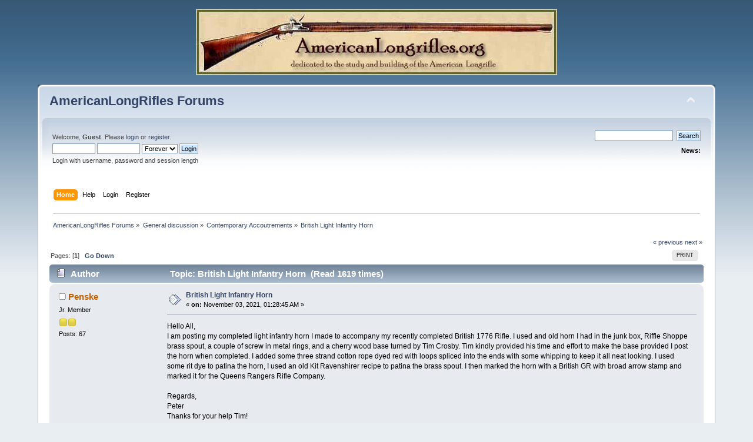

--- FILE ---
content_type: text/html; charset=ISO-8859-1
request_url: https://americanlongrifles.org/forum/index.php?topic=68510.msg685547
body_size: 5901
content:
<!DOCTYPE html PUBLIC "-//W3C//DTD XHTML 1.0 Transitional//EN" "http://www.w3.org/TR/xhtml1/DTD/xhtml1-transitional.dtd">
<html xmlns="http://www.w3.org/1999/xhtml">
<head>
	<link rel="stylesheet" type="text/css" href="https://americanlongrifles.org/forum/Themes/default/css/index.css?fin20" />
	<link rel="stylesheet" type="text/css" href="https://americanlongrifles.org/forum/Themes/default/css/webkit.css" />
	<script type="text/javascript" src="https://americanlongrifles.org/forum/Themes/default/scripts/script.js?fin20"></script>
	<script type="text/javascript" src="https://americanlongrifles.org/forum/Themes/default/scripts/theme.js?fin20"></script>
	<script type="text/javascript"><!-- // --><![CDATA[
		var smf_theme_url = "https://americanlongrifles.org/forum/Themes/default";
		var smf_default_theme_url = "https://americanlongrifles.org/forum/Themes/default";
		var smf_images_url = "https://americanlongrifles.org/forum/Themes/default/images";
		var smf_scripturl = "https://americanlongrifles.org/forum/index.php?PHPSESSID=9d650aad7237f0a252c9dca773eb0ca8&amp;";
		var smf_iso_case_folding = false;
		var smf_charset = "ISO-8859-1";
		var ajax_notification_text = "Loading...";
		var ajax_notification_cancel_text = "Cancel";
	// ]]></script>
	<meta http-equiv="Content-Type" content="text/html; charset=ISO-8859-1" />
	<meta name="description" content="British Light Infantry Horn" />
	<title>British Light Infantry Horn</title>
	<meta name="robots" content="noindex" />
	<link rel="canonical" href="https://americanlongrifles.org/forum/index.php?topic=68510.0" />
	<link rel="help" href="https://americanlongrifles.org/forum/index.php?PHPSESSID=9d650aad7237f0a252c9dca773eb0ca8&amp;action=help" />
	<link rel="search" href="https://americanlongrifles.org/forum/index.php?PHPSESSID=9d650aad7237f0a252c9dca773eb0ca8&amp;action=search" />
	<link rel="contents" href="https://americanlongrifles.org/forum/index.php?PHPSESSID=9d650aad7237f0a252c9dca773eb0ca8&amp;" />
	<link rel="alternate" type="application/rss+xml" title="AmericanLongRifles Forums - RSS" href="https://americanlongrifles.org/forum/index.php?PHPSESSID=9d650aad7237f0a252c9dca773eb0ca8&amp;type=rss;action=.xml" />
	<link rel="index" href="https://americanlongrifles.org/forum/index.php?PHPSESSID=9d650aad7237f0a252c9dca773eb0ca8&amp;board=5.0" />
<CENTER><a href="https://www.americanlongrifles.org/forum/" target="_xblank"><img
src="https://americanlongrifles.org/images/ALR Photos/old_header.png"></a></CENTER><BR>
</head>
<body>
<div id="wrapper" style="width: 90%">
	<div id="header"><div class="frame">
		<div id="top_section">
			<h1 class="forumtitle">
				<a href="https://americanlongrifles.org/forum/index.php?PHPSESSID=9d650aad7237f0a252c9dca773eb0ca8&amp;">AmericanLongRifles Forums</a>
			</h1>
			<img id="upshrink" src="https://americanlongrifles.org/forum/Themes/default/images/upshrink.png" alt="*" title="Shrink or expand the header." style="display: none;" />
			<img id="smflogo" src="https://americanlongrifles.org/forum/Themes/default/images/smflogo.png" alt="Simple Machines Forum" title="Simple Machines Forum" />
		</div>
		<div id="upper_section" class="middletext">
			<div class="user">
				<script type="text/javascript" src="https://americanlongrifles.org/forum/Themes/default/scripts/sha1.js"></script>
				<form id="guest_form" action="https://americanlongrifles.org/forum/index.php?PHPSESSID=9d650aad7237f0a252c9dca773eb0ca8&amp;action=login2" method="post" accept-charset="ISO-8859-1"  onsubmit="hashLoginPassword(this, '1f0bae05197432a6ca6ecde6dc7fb7e9');">
					<div class="info">Welcome, <strong>Guest</strong>. Please <a href="https://americanlongrifles.org/forum/index.php?PHPSESSID=9d650aad7237f0a252c9dca773eb0ca8&amp;action=login">login</a> or <a href="https://americanlongrifles.org/forum/index.php?PHPSESSID=9d650aad7237f0a252c9dca773eb0ca8&amp;action=register">register</a>.</div>
					<input type="text" name="user" size="10" class="input_text" />
					<input type="password" name="passwrd" size="10" class="input_password" />
					<select name="cookielength">
						<option value="60">1 Hour</option>
						<option value="1440">1 Day</option>
						<option value="10080">1 Week</option>
						<option value="43200">1 Month</option>
						<option value="-1" selected="selected">Forever</option>
					</select>
					<input type="submit" value="Login" class="button_submit" /><br />
					<div class="info">Login with username, password and session length</div>
					<input type="hidden" name="hash_passwrd" value="" /><input type="hidden" name="e530fe611" value="1f0bae05197432a6ca6ecde6dc7fb7e9" />
				</form>
			</div>
			<div class="news normaltext">
				<form id="search_form" action="https://americanlongrifles.org/forum/index.php?PHPSESSID=9d650aad7237f0a252c9dca773eb0ca8&amp;action=search2" method="post" accept-charset="ISO-8859-1">
					<input type="text" name="search" value="" class="input_text" />&nbsp;
					<input type="submit" name="submit" value="Search" class="button_submit" />
					<input type="hidden" name="advanced" value="0" />
					<input type="hidden" name="topic" value="68510" /></form>
				<h2>News: </h2>
				<p></p>
			</div>
		</div>
		<br class="clear" />
		<script type="text/javascript"><!-- // --><![CDATA[
			var oMainHeaderToggle = new smc_Toggle({
				bToggleEnabled: true,
				bCurrentlyCollapsed: false,
				aSwappableContainers: [
					'upper_section'
				],
				aSwapImages: [
					{
						sId: 'upshrink',
						srcExpanded: smf_images_url + '/upshrink.png',
						altExpanded: 'Shrink or expand the header.',
						srcCollapsed: smf_images_url + '/upshrink2.png',
						altCollapsed: 'Shrink or expand the header.'
					}
				],
				oThemeOptions: {
					bUseThemeSettings: false,
					sOptionName: 'collapse_header',
					sSessionVar: 'e530fe611',
					sSessionId: '1f0bae05197432a6ca6ecde6dc7fb7e9'
				},
				oCookieOptions: {
					bUseCookie: true,
					sCookieName: 'upshrink'
				}
			});
		// ]]></script>
		<div id="main_menu">
			<ul class="dropmenu" id="menu_nav">
				<li id="button_home">
					<a class="active firstlevel" href="https://americanlongrifles.org/forum/index.php?PHPSESSID=9d650aad7237f0a252c9dca773eb0ca8&amp;">
						<span class="last firstlevel">Home</span>
					</a>
				</li>
				<li id="button_help">
					<a class="firstlevel" href="https://americanlongrifles.org/forum/index.php?PHPSESSID=9d650aad7237f0a252c9dca773eb0ca8&amp;action=help">
						<span class="firstlevel">Help</span>
					</a>
				</li>
				<li id="button_login">
					<a class="firstlevel" href="https://americanlongrifles.org/forum/index.php?PHPSESSID=9d650aad7237f0a252c9dca773eb0ca8&amp;action=login">
						<span class="firstlevel">Login</span>
					</a>
				</li>
				<li id="button_register">
					<a class="firstlevel" href="https://americanlongrifles.org/forum/index.php?PHPSESSID=9d650aad7237f0a252c9dca773eb0ca8&amp;action=register">
						<span class="last firstlevel">Register</span>
					</a>
				</li>
			</ul>
		</div>
		<br class="clear" />
	</div></div>
	<div id="content_section"><div class="frame">
		<div id="main_content_section">
	<div class="navigate_section">
		<ul>
			<li>
				<a href="https://americanlongrifles.org/forum/index.php?PHPSESSID=9d650aad7237f0a252c9dca773eb0ca8&amp;"><span>AmericanLongRifles Forums</span></a> &#187;
			</li>
			<li>
				<a href="https://americanlongrifles.org/forum/index.php?PHPSESSID=9d650aad7237f0a252c9dca773eb0ca8&amp;#c1"><span>General discussion</span></a> &#187;
			</li>
			<li>
				<a href="https://americanlongrifles.org/forum/index.php?PHPSESSID=9d650aad7237f0a252c9dca773eb0ca8&amp;board=5.0"><span>Contemporary Accoutrements</span></a> &#187;
			</li>
			<li class="last">
				<a href="https://americanlongrifles.org/forum/index.php?PHPSESSID=9d650aad7237f0a252c9dca773eb0ca8&amp;topic=68510.0"><span>British Light Infantry Horn</span></a>
			</li>
		</ul>
	</div>
			<a id="top"></a>
			<a id="msg685443"></a>
			<div class="pagesection">
				<div class="nextlinks"><a href="https://americanlongrifles.org/forum/index.php?PHPSESSID=9d650aad7237f0a252c9dca773eb0ca8&amp;topic=68510.0;prev_next=prev#new">&laquo; previous</a> <a href="https://americanlongrifles.org/forum/index.php?PHPSESSID=9d650aad7237f0a252c9dca773eb0ca8&amp;topic=68510.0;prev_next=next#new">next &raquo;</a></div>
		<div class="buttonlist floatright">
			<ul>
				<li><a class="button_strip_print" href="https://americanlongrifles.org/forum/index.php?PHPSESSID=9d650aad7237f0a252c9dca773eb0ca8&amp;action=printpage;topic=68510.0" rel="new_win nofollow"><span class="last">Print</span></a></li>
			</ul>
		</div>
				<div class="pagelinks floatleft">Pages: [<strong>1</strong>]   &nbsp;&nbsp;<a href="#lastPost"><strong>Go Down</strong></a></div>
			</div>
			<div id="forumposts">
				<div class="cat_bar">
					<h3 class="catbg">
						<img src="https://americanlongrifles.org/forum/Themes/default/images/topic/normal_post.gif" align="bottom" alt="" />
						<span id="author">Author</span>
						Topic: British Light Infantry Horn &nbsp;(Read 1619 times)
					</h3>
				</div>
				<form action="https://americanlongrifles.org/forum/index.php?PHPSESSID=9d650aad7237f0a252c9dca773eb0ca8&amp;action=quickmod2;topic=68510.0" method="post" accept-charset="ISO-8859-1" name="quickModForm" id="quickModForm" style="margin: 0;" onsubmit="return oQuickModify.bInEditMode ? oQuickModify.modifySave('1f0bae05197432a6ca6ecde6dc7fb7e9', 'e530fe611') : false">
				<div class="windowbg">
					<span class="topslice"><span></span></span>
					<div class="post_wrapper">
						<div class="poster">
							<h4>
								<img src="https://americanlongrifles.org/forum/Themes/default/images/useroff.gif" alt="Offline" />
								<a href="https://americanlongrifles.org/forum/index.php?PHPSESSID=9d650aad7237f0a252c9dca773eb0ca8&amp;action=profile;u=12233" title="View the profile of Penske">Penske</a>
							</h4>
							<ul class="reset smalltext" id="msg_685443_extra_info">
								<li class="postgroup">Jr. Member</li>
								<li class="stars"><img src="https://americanlongrifles.org/forum/Themes/default/images/star.gif" alt="*" /><img src="https://americanlongrifles.org/forum/Themes/default/images/star.gif" alt="*" /></li>
								<li class="postcount">Posts: 67</li>
								<li class="profile">
									<ul>
									</ul>
								</li>
							</ul>
						</div>
						<div class="postarea">
							<div class="flow_hidden">
								<div class="keyinfo">
									<div class="messageicon">
										<img src="https://americanlongrifles.org/forum/Themes/default/images/post/xx.gif" alt="" />
									</div>
									<h5 id="subject_685443">
										<a href="https://americanlongrifles.org/forum/index.php?PHPSESSID=9d650aad7237f0a252c9dca773eb0ca8&amp;topic=68510.msg685443#msg685443" rel="nofollow">British Light Infantry Horn</a>
									</h5>
									<div class="smalltext">&#171; <strong> on:</strong> November 03, 2021, 01:28:45 AM &#187;</div>
									<div id="msg_685443_quick_mod"></div>
								</div>
							</div>
							<div class="post">
								<div class="inner" id="msg_685443">Hello All,<br />I am posting my completed light infantry horn I made to accompany my recently completed British 1776 Rifle. I used and old horn I had in the junk box, Riffle Shoppe brass spout, a couple of screw in metal rings, and a cherry wood base turned by Tim Crosby. Tim kindly provided his time and effort to make the base provided I post the horn when completed. I added some three strand cotton rope dyed red with loops spliced into the ends with some whipping to keep it all neat looking. I used some rit dye to patina the horn, I used an old Kit Ravenshirer recipe to patina the brass spout. I then marked the horn with a British GR with broad arrow stamp and marked it for the Queens Rangers Rifle Company.<br /><br />Regards,<br />Peter<br />Thanks for your help Tim!<br /><a href="https://ibb.co/bW3WV6D" class="bbc_link" target="_blank" rel="noopener noreferrer"><img src="https://i.ibb.co/xCsCb2d/IMG-1884.jpg" alt="" width="525" height="700" class="bbc_img resized" /></a><br /><br /><a href="https://ibb.co/7tV2FdN" class="bbc_link" target="_blank" rel="noopener noreferrer"><img src="https://i.ibb.co/fdt47zG/IMG-1885.jpg" alt="" width="525" height="700" class="bbc_img resized" /></a><br /><br /><a href="https://ibb.co/sq40jnB" class="bbc_link" target="_blank" rel="noopener noreferrer"><img src="https://i.ibb.co/cQ9GJ0m/IMG-1886.jpg" alt="" width="525" height="700" class="bbc_img resized" /></a><br /><br /><a href="https://ibb.co/0sL6krF" class="bbc_link" target="_blank" rel="noopener noreferrer"><img src="https://i.ibb.co/FH1y9z0/IMG-1887.jpg" alt="" width="525" height="700" class="bbc_img resized" /></a><br /></div>
							</div>
						</div>
						<div class="moderatorbar">
							<div class="smalltext modified" id="modified_685443">
							</div>
							<div class="smalltext reportlinks">
								<img src="https://americanlongrifles.org/forum/Themes/default/images/ip.gif" alt="" />
								Logged
							</div>
						</div>
					</div>
					<span class="botslice"><span></span></span>
				</div>
				<hr class="post_separator" />
				<a id="msg685532"></a>
				<div class="windowbg2">
					<span class="topslice"><span></span></span>
					<div class="post_wrapper">
						<div class="poster">
							<h4>
								<img src="https://americanlongrifles.org/forum/Themes/default/images/useroff.gif" alt="Offline" />
								<a href="https://americanlongrifles.org/forum/index.php?PHPSESSID=9d650aad7237f0a252c9dca773eb0ca8&amp;action=profile;u=1881" title="View the profile of okieboy">okieboy</a>
							</h4>
							<ul class="reset smalltext" id="msg_685532_extra_info">
								<li class="postgroup">Hero Member</li>
								<li class="stars"><img src="https://americanlongrifles.org/forum/Themes/default/images/star.gif" alt="*" /><img src="https://americanlongrifles.org/forum/Themes/default/images/star.gif" alt="*" /><img src="https://americanlongrifles.org/forum/Themes/default/images/star.gif" alt="*" /><img src="https://americanlongrifles.org/forum/Themes/default/images/star.gif" alt="*" /><img src="https://americanlongrifles.org/forum/Themes/default/images/star.gif" alt="*" /></li>
								<li class="postcount">Posts: 826</li>
								<li class="profile">
									<ul>
									</ul>
								</li>
							</ul>
						</div>
						<div class="postarea">
							<div class="flow_hidden">
								<div class="keyinfo">
									<div class="messageicon">
										<img src="https://americanlongrifles.org/forum/Themes/default/images/post/xx.gif" alt="" />
									</div>
									<h5 id="subject_685532">
										<a href="https://americanlongrifles.org/forum/index.php?PHPSESSID=9d650aad7237f0a252c9dca773eb0ca8&amp;topic=68510.msg685532#msg685532" rel="nofollow">Re: British Light Infantry Horn</a>
									</h5>
									<div class="smalltext">&#171; <strong>Reply #1 on:</strong> November 03, 2021, 07:47:49 PM &#187;</div>
									<div id="msg_685532_quick_mod"></div>
								</div>
							</div>
							<div class="post">
								<div class="inner" id="msg_685532">&nbsp;That is a very neat and interesting horn. Thanks for showing it.<br />&nbsp;I liked the spout and went to the Rifle Shoppe site, but couldn&#039;t find it. Does it still show up there? </div>
							</div>
						</div>
						<div class="moderatorbar">
							<div class="smalltext modified" id="modified_685532">
							</div>
							<div class="smalltext reportlinks">
								<img src="https://americanlongrifles.org/forum/Themes/default/images/ip.gif" alt="" />
								Logged
							</div>
							<div class="signature" id="msg_685532_signature">Okieboy</div>
						</div>
					</div>
					<span class="botslice"><span></span></span>
				</div>
				<hr class="post_separator" />
				<a id="msg685540"></a>
				<div class="windowbg">
					<span class="topslice"><span></span></span>
					<div class="post_wrapper">
						<div class="poster">
							<h4>
								<img src="https://americanlongrifles.org/forum/Themes/default/images/useroff.gif" alt="Offline" />
								<a href="https://americanlongrifles.org/forum/index.php?PHPSESSID=9d650aad7237f0a252c9dca773eb0ca8&amp;action=profile;u=12987" title="View the profile of emmagee">emmagee</a>
							</h4>
							<ul class="reset smalltext" id="msg_685540_extra_info">
								<li class="postgroup">Jr. Member</li>
								<li class="stars"><img src="https://americanlongrifles.org/forum/Themes/default/images/star.gif" alt="*" /><img src="https://americanlongrifles.org/forum/Themes/default/images/star.gif" alt="*" /></li>
								<li class="postcount">Posts: 81</li>
								<li class="profile">
									<ul>
									</ul>
								</li>
							</ul>
						</div>
						<div class="postarea">
							<div class="flow_hidden">
								<div class="keyinfo">
									<div class="messageicon">
										<img src="https://americanlongrifles.org/forum/Themes/default/images/post/xx.gif" alt="" />
									</div>
									<h5 id="subject_685540">
										<a href="https://americanlongrifles.org/forum/index.php?PHPSESSID=9d650aad7237f0a252c9dca773eb0ca8&amp;topic=68510.msg685540#msg685540" rel="nofollow">Re: British Light Infantry Horn</a>
									</h5>
									<div class="smalltext">&#171; <strong>Reply #2 on:</strong> November 03, 2021, 08:30:18 PM &#187;</div>
									<div id="msg_685540_quick_mod"></div>
								</div>
							</div>
							<div class="post">
								<div class="inner" id="msg_685540">I need a horn like this. I have the Rifle Shoppe casting set but need someone to make the base and finish the horn......I would love to hear from some craftsmen...</div>
							</div>
						</div>
						<div class="moderatorbar">
							<div class="smalltext modified" id="modified_685540">
							</div>
							<div class="smalltext reportlinks">
								<img src="https://americanlongrifles.org/forum/Themes/default/images/ip.gif" alt="" />
								Logged
							</div>
						</div>
					</div>
					<span class="botslice"><span></span></span>
				</div>
				<hr class="post_separator" />
				<a id="msg685541"></a>
				<div class="windowbg2">
					<span class="topslice"><span></span></span>
					<div class="post_wrapper">
						<div class="poster">
							<h4>
								<img src="https://americanlongrifles.org/forum/Themes/default/images/useroff.gif" alt="Offline" />
								<a href="https://americanlongrifles.org/forum/index.php?PHPSESSID=9d650aad7237f0a252c9dca773eb0ca8&amp;action=profile;u=138" title="View the profile of Tim Crosby">Tim Crosby</a>
							</h4>
							<ul class="reset smalltext" id="msg_685541_extra_info">
								<li class="membergroup">Administrator</li>
								<li class="postgroup">Hero Member</li>
								<li class="stars"><img src="https://americanlongrifles.org/forum/Themes/default/images/staradmin.gif" alt="*" /></li>
								<li class="avatar">
									<a href="https://americanlongrifles.org/forum/index.php?PHPSESSID=9d650aad7237f0a252c9dca773eb0ca8&amp;action=profile;u=138">
										<img class="avatar" src="https://americanlongrifles.org/forum/index.php?PHPSESSID=9d650aad7237f0a252c9dca773eb0ca8&amp;action=dlattach;attach=1290;type=avatar" alt="" />
									</a>
								</li>
								<li class="postcount">Posts: 18998</li>
								<li class="blurb">AKA TimBuckII</li>
								<li class="profile">
									<ul>
									</ul>
								</li>
							</ul>
						</div>
						<div class="postarea">
							<div class="flow_hidden">
								<div class="keyinfo">
									<div class="messageicon">
										<img src="https://americanlongrifles.org/forum/Themes/default/images/post/xx.gif" alt="" />
									</div>
									<h5 id="subject_685541">
										<a href="https://americanlongrifles.org/forum/index.php?PHPSESSID=9d650aad7237f0a252c9dca773eb0ca8&amp;topic=68510.msg685541#msg685541" rel="nofollow">Re: British Light Infantry Horn</a>
									</h5>
									<div class="smalltext">&#171; <strong>Reply #3 on:</strong> November 03, 2021, 08:45:39 PM &#187;</div>
									<div id="msg_685541_quick_mod"></div>
								</div>
							</div>
							<div class="post">
								<div class="inner" id="msg_685541">&nbsp;Here is the base before finishing. The last shot of the base shows where I made it thicker so the threads would take better and give a base for the rear strap attachment.<br /><br />&nbsp; &nbsp;Tim C.<br />&nbsp; <br /><a href="https://ibb.co/vmF1Jkw" class="bbc_link" target="_blank" rel="noopener noreferrer"><img src="https://i.ibb.co/hH6sKV7/IMG-0678-2.jpg" alt="" class="bbc_img" /></a><br /><br /><a href="https://ibb.co/RyRfyPZ" class="bbc_link" target="_blank" rel="noopener noreferrer"><img src="https://i.ibb.co/Zmq5mKt/IMG-0679-2.jpg" alt="" class="bbc_img" /></a><br /><br /><a href="https://ibb.co/YWJqWgV" class="bbc_link" target="_blank" rel="noopener noreferrer"><img src="https://i.ibb.co/FWcjWpd/IMG-0680-2.jpg" alt="" class="bbc_img" /></a><br /><br /><a href="https://ibb.co/1R4XXdq" class="bbc_link" target="_blank" rel="noopener noreferrer"><img src="https://i.ibb.co/gtcWWPT/IMG-0681-2.jpg" alt="" width="591" height="700" class="bbc_img resized" /></a><br /><br /><a href="https://ibb.co/QPTx7jz" class="bbc_link" target="_blank" rel="noopener noreferrer"><img src="https://i.ibb.co/8rfQn4T/IMG-0682-2.jpg" alt="" class="bbc_img" /></a><br /></div>
							</div>
						</div>
						<div class="moderatorbar">
							<div class="smalltext modified" id="modified_685541">
							</div>
							<div class="smalltext reportlinks">
								<img src="https://americanlongrifles.org/forum/Themes/default/images/ip.gif" alt="" />
								Logged
							</div>
						</div>
					</div>
					<span class="botslice"><span></span></span>
				</div>
				<hr class="post_separator" />
				<a id="msg685547"></a><a id="new"></a>
				<div class="windowbg">
					<span class="topslice"><span></span></span>
					<div class="post_wrapper">
						<div class="poster">
							<h4>
								<img src="https://americanlongrifles.org/forum/Themes/default/images/useroff.gif" alt="Offline" />
								<a href="https://americanlongrifles.org/forum/index.php?PHPSESSID=9d650aad7237f0a252c9dca773eb0ca8&amp;action=profile;u=12233" title="View the profile of Penske">Penske</a>
							</h4>
							<ul class="reset smalltext" id="msg_685547_extra_info">
								<li class="postgroup">Jr. Member</li>
								<li class="stars"><img src="https://americanlongrifles.org/forum/Themes/default/images/star.gif" alt="*" /><img src="https://americanlongrifles.org/forum/Themes/default/images/star.gif" alt="*" /></li>
								<li class="postcount">Posts: 67</li>
								<li class="profile">
									<ul>
									</ul>
								</li>
							</ul>
						</div>
						<div class="postarea">
							<div class="flow_hidden">
								<div class="keyinfo">
									<div class="messageicon">
										<img src="https://americanlongrifles.org/forum/Themes/default/images/post/xx.gif" alt="" />
									</div>
									<h5 id="subject_685547">
										<a href="https://americanlongrifles.org/forum/index.php?PHPSESSID=9d650aad7237f0a252c9dca773eb0ca8&amp;topic=68510.msg685547#msg685547" rel="nofollow">Re: British Light Infantry Horn</a>
									</h5>
									<div class="smalltext">&#171; <strong>Reply #4 on:</strong> November 03, 2021, 09:06:39 PM &#187;</div>
									<div id="msg_685547_quick_mod"></div>
								</div>
							</div>
							<div class="post">
								<div class="inner" id="msg_685547">Oakie,<br />Yes it still is on their sight. You have to look for it in the English firearms section unless it has been moved.<br />Regards,<br />Peter</div>
							</div>
						</div>
						<div class="moderatorbar">
							<div class="smalltext modified" id="modified_685547">
							</div>
							<div class="smalltext reportlinks">
								<img src="https://americanlongrifles.org/forum/Themes/default/images/ip.gif" alt="" />
								Logged
							</div>
						</div>
					</div>
					<span class="botslice"><span></span></span>
				</div>
				<hr class="post_separator" />
				<a id="msg685550"></a>
				<div class="windowbg2">
					<span class="topslice"><span></span></span>
					<div class="post_wrapper">
						<div class="poster">
							<h4>
								<img src="https://americanlongrifles.org/forum/Themes/default/images/useroff.gif" alt="Offline" />
								<a href="https://americanlongrifles.org/forum/index.php?PHPSESSID=9d650aad7237f0a252c9dca773eb0ca8&amp;action=profile;u=12987" title="View the profile of emmagee">emmagee</a>
							</h4>
							<ul class="reset smalltext" id="msg_685550_extra_info">
								<li class="postgroup">Jr. Member</li>
								<li class="stars"><img src="https://americanlongrifles.org/forum/Themes/default/images/star.gif" alt="*" /><img src="https://americanlongrifles.org/forum/Themes/default/images/star.gif" alt="*" /></li>
								<li class="postcount">Posts: 81</li>
								<li class="profile">
									<ul>
									</ul>
								</li>
							</ul>
						</div>
						<div class="postarea">
							<div class="flow_hidden">
								<div class="keyinfo">
									<div class="messageicon">
										<img src="https://americanlongrifles.org/forum/Themes/default/images/post/xx.gif" alt="" />
									</div>
									<h5 id="subject_685550">
										<a href="https://americanlongrifles.org/forum/index.php?PHPSESSID=9d650aad7237f0a252c9dca773eb0ca8&amp;topic=68510.msg685550#msg685550" rel="nofollow">Re: British Light Infantry Horn</a>
									</h5>
									<div class="smalltext">&#171; <strong>Reply #5 on:</strong> November 03, 2021, 09:28:48 PM &#187;</div>
									<div id="msg_685550_quick_mod"></div>
								</div>
							</div>
							<div class="post">
								<div class="inner" id="msg_685550"><strong>Here&#039;s the link to Rifle Shoppe&#039;s listing:<br /><a href="http://therifleshoppe.com/catalog_pages/english_arms/(853).htm" class="bbc_link" target="_blank" rel="noopener noreferrer">http://therifleshoppe.com/catalog_pages/english_arms/(853).htm</a><br />No pics there though.<br /></strong></div>
							</div>
						</div>
						<div class="moderatorbar">
							<div class="smalltext modified" id="modified_685550">
							</div>
							<div class="smalltext reportlinks">
								<img src="https://americanlongrifles.org/forum/Themes/default/images/ip.gif" alt="" />
								Logged
							</div>
						</div>
					</div>
					<span class="botslice"><span></span></span>
				</div>
				<hr class="post_separator" />
				<a id="msg685692"></a>
				<div class="windowbg">
					<span class="topslice"><span></span></span>
					<div class="post_wrapper">
						<div class="poster">
							<h4>
								<img src="https://americanlongrifles.org/forum/Themes/default/images/useroff.gif" alt="Offline" />
								<a href="https://americanlongrifles.org/forum/index.php?PHPSESSID=9d650aad7237f0a252c9dca773eb0ca8&amp;action=profile;u=5366" title="View the profile of Bull Shannon">Bull Shannon</a>
							</h4>
							<ul class="reset smalltext" id="msg_685692_extra_info">
								<li class="postgroup">Hero Member</li>
								<li class="stars"><img src="https://americanlongrifles.org/forum/Themes/default/images/star.gif" alt="*" /><img src="https://americanlongrifles.org/forum/Themes/default/images/star.gif" alt="*" /><img src="https://americanlongrifles.org/forum/Themes/default/images/star.gif" alt="*" /><img src="https://americanlongrifles.org/forum/Themes/default/images/star.gif" alt="*" /><img src="https://americanlongrifles.org/forum/Themes/default/images/star.gif" alt="*" /></li>
								<li class="postcount">Posts: 612</li>
								<li class="profile">
									<ul>
									</ul>
								</li>
							</ul>
						</div>
						<div class="postarea">
							<div class="flow_hidden">
								<div class="keyinfo">
									<div class="messageicon">
										<img src="https://americanlongrifles.org/forum/Themes/default/images/post/xx.gif" alt="" />
									</div>
									<h5 id="subject_685692">
										<a href="https://americanlongrifles.org/forum/index.php?PHPSESSID=9d650aad7237f0a252c9dca773eb0ca8&amp;topic=68510.msg685692#msg685692" rel="nofollow">Re: British Light Infantry Horn</a>
									</h5>
									<div class="smalltext">&#171; <strong>Reply #6 on:</strong> November 05, 2021, 07:47:24 AM &#187;</div>
									<div id="msg_685692_quick_mod"></div>
								</div>
							</div>
							<div class="post">
								<div class="inner" id="msg_685692">I dig it!&nbsp; <img src="https://americanlongrifles.org/forum/Smileys/default/cool.gif" alt="8&#41;" title="Cool" class="smiley" /></div>
							</div>
						</div>
						<div class="moderatorbar">
							<div class="smalltext modified" id="modified_685692">
							</div>
							<div class="smalltext reportlinks">
								<img src="https://americanlongrifles.org/forum/Themes/default/images/ip.gif" alt="" />
								Logged
							</div>
							<div class="signature" id="msg_685692_signature">You can&#39;t kill a man who is born to hang!</div>
						</div>
					</div>
					<span class="botslice"><span></span></span>
				</div>
				<hr class="post_separator" />
				</form>
			</div>
			<a id="lastPost"></a>
			<div class="pagesection">
				
		<div class="buttonlist floatright">
			<ul>
				<li><a class="button_strip_print" href="https://americanlongrifles.org/forum/index.php?PHPSESSID=9d650aad7237f0a252c9dca773eb0ca8&amp;action=printpage;topic=68510.0" rel="new_win nofollow"><span class="last">Print</span></a></li>
			</ul>
		</div>
				<div class="pagelinks floatleft">Pages: [<strong>1</strong>]   &nbsp;&nbsp;<a href="#top"><strong>Go Up</strong></a></div>
				<div class="nextlinks_bottom"><a href="https://americanlongrifles.org/forum/index.php?PHPSESSID=9d650aad7237f0a252c9dca773eb0ca8&amp;topic=68510.0;prev_next=prev#new">&laquo; previous</a> <a href="https://americanlongrifles.org/forum/index.php?PHPSESSID=9d650aad7237f0a252c9dca773eb0ca8&amp;topic=68510.0;prev_next=next#new">next &raquo;</a></div>
			</div>
	<div class="navigate_section">
		<ul>
			<li>
				<a href="https://americanlongrifles.org/forum/index.php?PHPSESSID=9d650aad7237f0a252c9dca773eb0ca8&amp;"><span>AmericanLongRifles Forums</span></a> &#187;
			</li>
			<li>
				<a href="https://americanlongrifles.org/forum/index.php?PHPSESSID=9d650aad7237f0a252c9dca773eb0ca8&amp;#c1"><span>General discussion</span></a> &#187;
			</li>
			<li>
				<a href="https://americanlongrifles.org/forum/index.php?PHPSESSID=9d650aad7237f0a252c9dca773eb0ca8&amp;board=5.0"><span>Contemporary Accoutrements</span></a> &#187;
			</li>
			<li class="last">
				<a href="https://americanlongrifles.org/forum/index.php?PHPSESSID=9d650aad7237f0a252c9dca773eb0ca8&amp;topic=68510.0"><span>British Light Infantry Horn</span></a>
			</li>
		</ul>
	</div>
			<div id="moderationbuttons"></div>
			<div class="plainbox" id="display_jump_to">&nbsp;</div>
		<br class="clear" />
				<script type="text/javascript" src="https://americanlongrifles.org/forum/Themes/default/scripts/topic.js"></script>
				<script type="text/javascript"><!-- // --><![CDATA[
					if ('XMLHttpRequest' in window)
					{
						var oQuickModify = new QuickModify({
							sScriptUrl: smf_scripturl,
							bShowModify: true,
							iTopicId: 68510,
							sTemplateBodyEdit: '\n\t\t\t\t\t\t\t\t<div id="quick_edit_body_container" style="width: 90%">\n\t\t\t\t\t\t\t\t\t<div id="error_box" style="padding: 4px;" class="error"><' + '/div>\n\t\t\t\t\t\t\t\t\t<textarea class="editor" name="message" rows="12" style="width: 100%; margin-bottom: 10px;" tabindex="1">%body%<' + '/textarea><br />\n\t\t\t\t\t\t\t\t\t<input type="hidden" name="e530fe611" value="1f0bae05197432a6ca6ecde6dc7fb7e9" />\n\t\t\t\t\t\t\t\t\t<input type="hidden" name="topic" value="68510" />\n\t\t\t\t\t\t\t\t\t<input type="hidden" name="msg" value="%msg_id%" />\n\t\t\t\t\t\t\t\t\t<div class="righttext">\n\t\t\t\t\t\t\t\t\t\t<input type="submit" name="post" value="Save" tabindex="2" onclick="return oQuickModify.modifySave(\'1f0bae05197432a6ca6ecde6dc7fb7e9\', \'e530fe611\');" accesskey="s" class="button_submit" />&nbsp;&nbsp;<input type="submit" name="cancel" value="Cancel" tabindex="3" onclick="return oQuickModify.modifyCancel();" class="button_submit" />\n\t\t\t\t\t\t\t\t\t<' + '/div>\n\t\t\t\t\t\t\t\t<' + '/div>',
							sTemplateSubjectEdit: '<input type="text" style="width: 90%;" name="subject" value="%subject%" size="80" maxlength="80" tabindex="4" class="input_text" />',
							sTemplateBodyNormal: '%body%',
							sTemplateSubjectNormal: '<a hr'+'ef="https://americanlongrifles.org/forum/index.php?PHPSESSID=9d650aad7237f0a252c9dca773eb0ca8&amp;'+'?topic=68510.msg%msg_id%#msg%msg_id%" rel="nofollow">%subject%<' + '/a>',
							sTemplateTopSubject: 'Topic: %subject% &nbsp;(Read 1619 times)',
							sErrorBorderStyle: '1px solid red'
						});

						aJumpTo[aJumpTo.length] = new JumpTo({
							sContainerId: "display_jump_to",
							sJumpToTemplate: "<label class=\"smalltext\" for=\"%select_id%\">Jump to:<" + "/label> %dropdown_list%",
							iCurBoardId: 5,
							iCurBoardChildLevel: 0,
							sCurBoardName: "Contemporary Accoutrements",
							sBoardChildLevelIndicator: "==",
							sBoardPrefix: "=> ",
							sCatSeparator: "-----------------------------",
							sCatPrefix: "",
							sGoButtonLabel: "go"
						});

						aIconLists[aIconLists.length] = new IconList({
							sBackReference: "aIconLists[" + aIconLists.length + "]",
							sIconIdPrefix: "msg_icon_",
							sScriptUrl: smf_scripturl,
							bShowModify: true,
							iBoardId: 5,
							iTopicId: 68510,
							sSessionId: "1f0bae05197432a6ca6ecde6dc7fb7e9",
							sSessionVar: "e530fe611",
							sLabelIconList: "Message Icon",
							sBoxBackground: "transparent",
							sBoxBackgroundHover: "#ffffff",
							iBoxBorderWidthHover: 1,
							sBoxBorderColorHover: "#adadad" ,
							sContainerBackground: "#ffffff",
							sContainerBorder: "1px solid #adadad",
							sItemBorder: "1px solid #ffffff",
							sItemBorderHover: "1px dotted gray",
							sItemBackground: "transparent",
							sItemBackgroundHover: "#e0e0f0"
						});
					}
				// ]]></script>
		</div>
	</div></div>
	<div id="footer_section"><div class="frame">
		<ul class="reset">
			<li class="copyright">
			<span class="smalltext" style="display: inline; visibility: visible; font-family: Verdana, Arial, sans-serif;"><a href="https://americanlongrifles.org/forum/index.php?PHPSESSID=9d650aad7237f0a252c9dca773eb0ca8&amp;action=credits" title="Simple Machines Forum" target="_blank" class="new_win">SMF 2.0.19</a> |
 <a href="https://www.simplemachines.org/about/smf/license.php" title="License" target="_blank" class="new_win">SMF &copy; 2021</a>, <a href="https://www.simplemachines.org" title="Simple Machines" target="_blank" class="new_win">Simple Machines</a><br /><a href="http://www.createaforum.com" target="_blank">Simple Audio Video Embedder</a>
			</span></li>
			<li><a id="button_xhtml" href="http://validator.w3.org/check?uri=referer" target="_blank" class="new_win" title="Valid XHTML 1.0!"><span>XHTML</span></a></li>
			<li><a id="button_rss" href="https://americanlongrifles.org/forum/index.php?PHPSESSID=9d650aad7237f0a252c9dca773eb0ca8&amp;action=.xml;type=rss" class="new_win"><span>RSS</span></a></li>
			<li class="last"><a id="button_wap2" href="https://americanlongrifles.org/forum/index.php?PHPSESSID=9d650aad7237f0a252c9dca773eb0ca8&amp;wap2" class="new_win"><span>WAP2</span></a></li>
		</ul>
	</div></div>
</div>

<script type="text/javascript" async src="Themes/default/scripts/imgbb.js" charset="utf-8"></script>
</body></html>